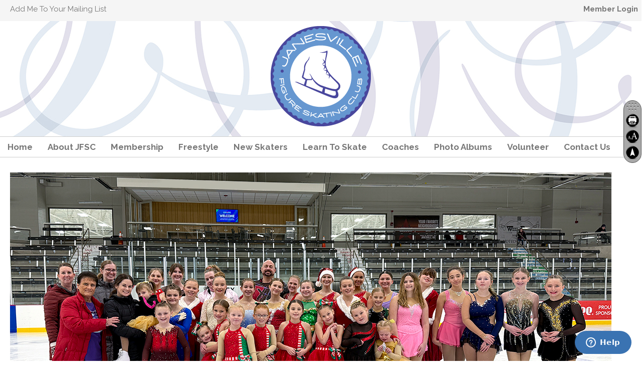

--- FILE ---
content_type: text/html; charset=utf-8
request_url: https://janesvillefsc.org/content.aspx?page_id=0&club_id=494670
body_size: 7625
content:
<!DOCTYPE html>


<html lang="en">
	<head id="page_head">   
		<title id="page_title">Home - Janesville Figure Skating Club</title>
		
		
		

		
			<script>
				var True = true;
				var False = false;
				var pageId = "0";
				var enableChangeWarning = False;
				var localChangesPending = False;
				var otherChangesPending = false;
				var userLoggedIn = False;
				var memberNumber = '';
				var memberId = '';
				var previewMode = False;
				var isMobileDevice = False;
				var isMobileDisplay = False;
				var isPostBack = False;
				var submitButtonName = "";
				var cancelButtonName = "";
				var focusControlId = '';
				var isApp = False;
				var app_platform = ""; 
				var hidePageTools = false;
				var isPopup = false;
				var isIE7 = false;
				var isIE8 = false;
				var renewLink = '';
				var paymentLink = '';
				var clubPrefix = "/";
				var pageToolsReferenceSelector = null;
				var isBotSession = True;
				function doCancel() {	}
			</script>  

			
			<link type="text/css" href="/css/smoothness/jquery-ui.min.css?v=20221017" rel="Stylesheet" />	
			<link rel="stylesheet" type="text/css" href="/css/common_ui.css?v=20251209" />
			<link rel="stylesheet" type="text/css" href="/css/widget.css?v=20250731" />
			<link rel="stylesheet" media="print" type="text/css" href="/css/printable.css?v=20221027" />
			<meta id="description_meta_tag" name="description" content="Figure skater camaraderie, hosting group activities and providing resources for improving skills."></meta>
			<script src="/script/jquery.js?v=20221004"></script>

			<link rel='stylesheet' type='text/css' href='/clubs/494670/css/fonts.css?v=3' />
<link rel='stylesheet' type='text/css' href='/css/layout/62/layout.css?v=11' />
<link rel='stylesheet' type='text/css' href='/css/menu/35/menu.css?v=120521' />
<link rel='stylesheet' type='text/css' href='/css/design/24/design.css?v=1' />
<link rel='stylesheet' type='text/css' href='/css/color/23/color.css?v=120523' />
<link rel='stylesheet' type='text/css' href='/css/color/23/layout/62/layout_color.css?v=11_120523' />
<link rel='stylesheet' type='text/css' href='/css/color/23/menu/35/menu_color.css?v=120521_120523' />
<link rel='stylesheet' type='text/css' href='/clubs/494670/css/club.css?v=17' />
	
			<link rel="shortcut icon" href="favicon.ico?v=494670_2083569207" type="image/x-icon" /> 
			<meta id="keywords_meta_tag" name="keywords" content="Figure Skating, Janesville"></meta>
			<meta name="referrer" content="always" /> 
			<meta name="viewport" content="width=device-width, initial-scale=1" />
		

		
		
		

	</head>

	<body onhelp="return false;">
		<form method="post" action="./content.aspx?page_id=0&amp;club_id=494670" id="form">
<div class="aspNetHidden">
<input type="hidden" name="style_sheet_manager_TSSM" id="style_sheet_manager_TSSM" value="" />
<input type="hidden" name="script_manager_TSM" id="script_manager_TSM" value="" />
<input type="hidden" name="__EVENTTARGET" id="__EVENTTARGET" value="" />
<input type="hidden" name="__EVENTARGUMENT" id="__EVENTARGUMENT" value="" />
<input type="hidden" name="__VIEWSTATE" id="__VIEWSTATE" value="Td7j3jcHSh4xtgsmnCspoh+4MIg2EsNXJXCcoe2z3DUOCV0MBFR8FAvVYEf0TsGfy+S3xqnO1sRNwNY9QzwsqqxoMo4=" />
</div>

<script type="text/javascript">
//<![CDATA[
var theForm = document.forms['form'];
if (!theForm) {
    theForm = document.form;
}
function __doPostBack(eventTarget, eventArgument) {
    if (!theForm.onsubmit || (theForm.onsubmit() != false)) {
        theForm.__EVENTTARGET.value = eventTarget;
        theForm.__EVENTARGUMENT.value = eventArgument;
        theForm.submit();
    }
}
//]]>
</script>


<script src="/WebResource.axd?d=pynGkmcFUV13He1Qd6_TZD_D2KgvBt7G12Vw1g4A0HNv5Br7URGTkjksE-TYATFOTvNuxQ2&amp;t=638343903423008439" type="text/javascript"></script>


<script src="/Telerik.Web.UI.WebResource.axd?_TSM_HiddenField_=script_manager_TSM&amp;compress=1&amp;_TSM_CombinedScripts_=%3b%3bSystem.Web.Extensions%2c+Version%3d4.0.0.0%2c+Culture%3dneutral%2c+PublicKeyToken%3d31bf3856ad364e35%3aen-US%3ae441b334-44bb-41f8-b8ef-43fec6e58811%3aea597d4b%3ab25378d2%3bTelerik.Web.UI%3aen-US%3a8b7d6a7a-6133-413b-b622-bbc1f3ee15e4%3a16e4e7cd%3a365331c3%3a24ee1bba" type="text/javascript"></script>
<div class="aspNetHidden">

	<input type="hidden" name="__VIEWSTATEGENERATOR" id="__VIEWSTATEGENERATOR" value="65E7F3AF" />
</div>

			<a href="#page_content" id="skip_nav" tabindex="1">Skip to main content</a>
			<a name="top"></a>
			
			
			
			
			

			

			
			

			
			
			<script type="text/javascript">
//<![CDATA[
Sys.WebForms.PageRequestManager._initialize('script_manager', 'form', [], [], [], 90, '');
//]]>
</script>

			<script>
				$telerik.$.ajaxPrefilter(function (s) { if (s.crossDomain) { s.contents.script = false; } });
			</script>

			<input name="changes_pending" type="hidden" id="changes_pending" />
			<script src="https://s3.us-east-1.amazonaws.com/ClubExpressWebFiles/script/jquery-ui.min.js?v=20221017" integrity="sha384-rxCb5hadGhKYsOzRIvOkQ0ggxhZ5fjRxGVY+gkYd5vCYHxwwA5XxrDAW5fAnz9h5" crossorigin="anonymous"></script>
			<script src="/script/widget.js?v=20240307"></script>
			<script src="/script/common.js?v=20260105"></script>

			<script src="/script/address_verification.js?v=20250328"></script>
			<style> @import url("/css/address_verification.css?v=20250328");</style>

			

			

			<div id="desktop_page_tools">
	
	<style type="text/css">
		@import url("/css/page_tools.css?v=20230209");
	</style>
	<ul id="page_tools">
		<li>
			<div id="drag_box"></div>
		</li>
		<li>
			<a class="print-link" title="Print" id="print_link" onclick="printPage(&#39;&#39;, &#39;&#39;, &#39;Janesville Figure Skating Club&#39;, &#39;www.janesvillefsc.org&#39;); return false;" href="#"><img alt="Print" src="/images/print.gif" rel="nofollow" hspace="3" align="absmiddle" /></a>
		</li>
		<li>
			<a href="#" id="text_size" onclick="toggleTextSize(); return false;" title="Text Size" aria-label="Change Text Size" rel="nofollow"></a>
		</li>
	
		<li>
			
		</li>
		<li >
			<a href="#top" id="go_to_top" title="Go To Top" aria-label="Go To Top of Page" rel="nofollow"></a>
		</li>
		<li>
			
		</li>
	</ul>

</div>




		
			
		
			<link rel="stylesheet" type="text/css" href="/script/galleria/themes/twelve/galleria.twelve.css" />	
			
			
			<script>
				$(document).ready(function () {
					if (focusControlId) {
						window.setTimeout(function () {
							var focusElement = document.getElementById(focusControlId);
							if (focusElement) {
								focusElement.focus();
							}
						}, 100);
					}
					
					var zenScript = document.createElement('script');
					zenScript.setAttribute('id', 'ze-snippet');
					zenScript.setAttribute('src', 'https://static.zdassets.com/ekr/snippet.js?key=e429ae43-bbec-4591-8dbb-e47eb91740bb');
					document.head.appendChild(zenScript);
					zenScript.onload = function () {
						zE('webWidget', 'setLocale', 'en-us');
						window.zESettings = {
							"webWidget": {
								"chat": {
									"suppress": true
								},
								"talk": {
									"suppress": true
								},
								"answerBot": {
									"suppress": true
								},
								"color": { "theme": "#3a73b2", "launcher": "#3a73b2", "launcherText": "#FFFFFF", "header": "#3a73b2" }
							}
						}
						zE('webWidget', 'helpCenter:setSuggestions', { search: '0' });
					}
				});

			</script>
			
			
		
			<input name="hidden_button_for_address_verification" id="hidden_button_for_address_verification" type="button" onclick="handleAddressVerificationAfterSubmit()" style="display:none" />
		

<div class="static-bar">
	<div class="layout-wrapper">
			<div class="layout-social-container">
				
				
				<a href="/content.aspx?page_id=230&club_id=494670" id="ctl00_add_me"  class="add-me-link"  rel='nofollow' >Add Me To Your Mailing List</a>
			</div>

			

<style type="text/css">
	@import url(/css/user_panel.css?v=20210604);
</style>
<script type="text/javascript" src="/script/user_panel.js?v=20240312"></script>


<div id="user_wrapper" class="horizontal">
	<div id="important_icons" >
		
		
		<div id="cart_link" onclick="showCart(false); return false;"><a rel="nofollow" href="/content.aspx?page_id=585&club_id=494670" class="cart-link important-cart-link"  style='display:none;'  title='Your cart is empty' ></a></div>
		
	</div>
	<div id="user_bar" style="padding-right:2px;">
		<div id="user_panel">
			<div id="non_member_panel">
				<a href="/content.aspx?page_id=31&club_id=494670&action=login&user=5&" class="login-link"  rel='nofollow'>Member Login</a>
				<div id="cart_link_non_member" class="cart-link important-cart-link" onclick="showCart(this); return false;"><a rel="nofollow" href="/content.aspx?page_id=585&club_id=494670" class="cart-link cart-link-panel"  style='display:none;'  title='Your cart is empty' >My Shopping Cart</a></div>
			</div>
			 <!--END MEMBER PANEL -->
		</div> <!--END USER PANEL -->
	</div>
	<div id="cart_tooltip">
		<div class="cart-tooltip-title">Shopping Cart</div>
		<a class="cart-close" href="javascript:;" onclick="closeCartTip();return false;"><span class="material-icons">cancel</span></a>
		<div id="cart_tooltip_data"></div>
	</div>
	<div class="clear"></div>
</div>

			

			<div class="cp-holder">
				
			</div>
		<div class="clear"></div>
	</div>
	<div class="clear"></div>
</div>
<div class="clear"></div>

<div class="clear"></div>
<div id="nav_header_container">
	<div class="nav-logo-container" id="nav_logo"></div>
	<header >
		<div class="layout-wrapper">
			<div id="header_cell"><a class="he-home-link" href="/">
</a>
<div align="center" valign="middle" style="padding-top: 10px; padding-bottom: 10px; text-align: center;"><img src="//s3.amazonaws.com/ClubExpressClubFiles/494670/graphics/JFSC_logo_color_200_1297148933.png " alt=""></div></div>
		</div>
	</header>
	<div id="menu_container">
		<div class="layout-wrapper">
			<div class="menu-toggle"><i class="material-icons">&#xE5D2;</i>Menu</div>
			<nav>
				<div class="nav-container">
					<ul class='site-menu horizontal'><li  aria-current='page'  class = 'selected-menu-item'><span><a href="/content.aspx?page_id=0&club_id=494670">Home</a></span></li><li> <span><a href="/content.aspx?page_id=22&club_id=494670&module_id=410665">About JFSC</a></span></li><li class='sub-parent' role='button' tabindex='0'><span><span>Membership</span></span><ul class='sub-menu'><li> <span><a href="/content.aspx?page_id=22&club_id=494670&module_id=410665">About JFSC</a></span></li><li> <span><a href="/content.aspx?page_id=22&club_id=494670&module_id=410664">Benefits of Membership</a></span></li><li> <span><a href="/content.aspx?page_id=22&club_id=494670&module_id=410607">Code of Conduct</a></span></li><li> <span><a href="/content.aspx?page_id=22&club_id=494670&module_id=410794">Freestyle Ice Rules</a></span></li><li> <span><a href="/content.aspx?page_id=22&club_id=494670&module_id=411562">Ice Monitoring</a></span></li><li> <span><a href="/content.aspx?page_id=22&club_id=494670&module_id=411561">Rink Rules</a></span></li><li> <span><a href="/content.aspx?page_id=22&club_id=494670&module_id=410608">SafeSport</a></span></li><li> <span><a href="/content.aspx?page_id=60&club_id=494670">New Member Signup</a></span></li></ul></li><li> <span><a href="/content.aspx?page_id=22&club_id=494670&module_id=410611">Freestyle</a></span></li><li> <span><a href="/content.aspx?page_id=22&club_id=494670&module_id=410610">New Skaters</a></span></li><li> <span><a href="/content.aspx?page_id=22&club_id=494670&module_id=410609">Learn To Skate</a></span></li><li> <span><a href="/content.aspx?page_id=22&club_id=494670&module_id=410612">Coaches</a></span></li><li> <span><a href="/content.aspx?page_id=187&club_id=494670">Photo Albums</a></span></li><li> <span><a href="/content.aspx?page_id=2664&club_id=494670">Volunteer</a></span></li><li> <span><a href="/content.aspx?page_id=4&club_id=494670">Contact Us</a></span></li></ul> 
				</div>
				<div class="clear"></div>
			</nav>
			<div class="clear"></div>
		</div>
	</div>
</div>

<div class="layout-wrapper cb-container">
	
	<div class="clear"></div>
</div>

<div id="layout_wrapper" class="watermark">
	<div id="content_column" >
		<div id="inner_content">
			<div id="ctl00_crumb_trail_container" class="crumb-trail-container"></div>
			<div id="page_content"><div id="ctl00_ctl00_home_page_wrapper" class="home-page">
	
	<div class="build-row full-width " id="full_width-12930420" seq="1" type="0"><div class="build-column full "><div class='cell-item inner-column' cell="1" widgettype="3"><img src="//images.clubexpress.com/494670/photos/original/JFSC_Group_-_Nov_2025-website_1739083994.jpg" title="JFSC_Group_-_Nov_2025-website" alt="JFSC_Group_-_Nov_2025-website"></div></div><div class="clear"></div></div><div class="build-row full-width " id="full_width-12930421" seq="2" type="0"><div class="build-column full "><div class='cell-item inner-column' cell="1" widgettype="2"><div style="margin: 0px 220px 40px 220px;">
<h1 style="text-align: center;">Mission Statement<br>
</h1>
<p style="text-align: center; line-height:18px;">The purpose of the Janesville Figure Skating Club is to encourage the instruction; practice and advancement of its members in any or all disciplines of figure skating; to encourage and cultivate a spirit of fraternal feeling among ice skaters; and to carry out the general policies and objectives of the U.S. Figure Skating Association.<br>
</p>
</div></div></div><div class="clear"></div></div><div class="build-row full-width " id="full_width-12930422" seq="3" type="0"><div class="build-column full "><div class='cell-item inner-column' cell="1" widgettype="19"><hr></div></div><div class="clear"></div></div><div class="build-row fifty-fifty " id="fifty_fifty-12930423" seq="4" type="1"><div class="build-column half "><div class="cell-item inner-column" cell="1" widgettype="5"><iframe width="560" height="315" src="https://www.youtube.com/embed/F9TRwo8G4Vs?si=w4RtiXNrFf_Dkn3Z" title="YouTube video player" frameborder="0" allow="accelerometer; autoplay; clipboard-write; encrypted-media; gyroscope; picture-in-picture; web-share" referrerpolicy="strict-origin-when-cross-origin" allowfullscreen=""></iframe></div></div><div class="build-column half "><div class="cell-item inner-column" cell="2" widgettype="2"><div style="margin:-10px 10px 0px 10px;">
<h1 style="text-align: center;">Spice On Ice 2025<br>
</h1>
<p style="text-align: center; line-height:18px; margin-bottom:12px;">Janesville Figure Skating Club is proud to present our annual holiday show every year for the community.</p>
<p style="text-align: center; line-height:18px; margin-bottom:12px;">
<img src="//images.clubexpress.com/494670/graphics/2025_Sponsors_for_website_70232829.jpg" border="0" alt="">&nbsp;</p>
</div></div></div><div class="clear"></div></div><div class="build-row full-width " id="full_width-12930424" seq="5" type="0"><div class="build-column full "><div class='cell-item inner-column' cell="1" widgettype="19"><hr></div></div><div class="clear"></div></div><div class="build-row fifty-fifty " id="fifty_fifty-12930425" seq="6" type="1"><div class="build-column half "><div class="cell-item inner-column" cell="1" widgettype="5"><iframe width="560" height="315" src="https://www.youtube.com/embed/gSlJVPGDG2g?si=zmXV3xAbKg7jjJ4t" title="YouTube video player" frameborder="0" allow="accelerometer; autoplay; clipboard-write; encrypted-media; gyroscope; picture-in-picture; web-share" referrerpolicy="strict-origin-when-cross-origin" allowfullscreen=""></iframe></div></div><div class="build-column half "><div class="cell-item inner-column" cell="2" widgettype="2"><div style="margin:-10px 10px 0px 10px;">
<h1 style="text-align: center;">Spice On Ice 2024<br>
</h1>
<p style="text-align: center; line-height:18px; margin-bottom:12px;">Janesville Figure Skating Club is proud to present our annual holiday show every year for the community, which also includes a food drive in lieu of admission.
</p>
<p style="text-align: center; line-height:18px; margin-bottom:12px;">The 2024 Spice On Ice show was graciously sponsored by these businesses:<br>
<br>
<img src="//images.clubexpress.com/494670/graphics/_ALL_Sponsors_2024_244861292.jpg" border="0" width="100%" alt="">&nbsp;</p>
</div></div></div><div class="clear"></div></div><div class="build-row full-width " id="full_width-12930426" seq="7" type="0"><div class="build-column full "><div class='cell-item inner-column' cell="1" widgettype="19"><hr></div></div><div class="clear"></div></div><div class="build-row fifty-fifty " id="fifty_fifty-12930427" seq="8" type="1"><div class="build-column half "><div class="cell-item inner-column" cell="1" widgettype="5"><iframe width="560" height="315" src="https://www.youtube.com/embed/wZoRcWANs2Q?si=jQEQfL8wt11f6sfU" title="YouTube video player" frameborder="0" allow="accelerometer; autoplay; clipboard-write; encrypted-media; gyroscope; picture-in-picture; web-share" referrerpolicy="strict-origin-when-cross-origin" allowfullscreen=""></iframe></div></div><div class="build-column half "><div class="cell-item inner-column" cell="2" widgettype="2"><h1 style="text-align: center;">Ice Royalty Recital 2024<br>
</h1>
<br>
<p style="line-height: 18px; text-align: center;">The Ice Royalty Workshop is a 4-week program that helps young skaters get a feel for what it is like to learn and perform a solo program to music.&nbsp;<br>
<br>
This year's recital showcases 12 Ice Royalty Workshop skaters along with 12 members from the Janesville Figure Skating Club. We are so proud of everyone's hard work and commitment.</p></div></div><div class="clear"></div></div><div class="build-row full-width " id="full_width-12930428" seq="9" type="0"><div class="build-column full "><div class='cell-item inner-column' cell="1" widgettype="19"><hr></div></div><div class="clear"></div></div><div class="build-row fifty-fifty " id="fifty_fifty-12930429" seq="10" type="1"><div class="build-column half "><div class="cell-item inner-column" cell="1" widgettype="5"><iframe width="560" height="315" src="https://www.youtube.com/embed/M3PXRKkvoJ4?si=qU_4Rp9k25w5GU_2" title="YouTube video player" frameborder="0" allow="accelerometer; autoplay; clipboard-write; encrypted-media; gyroscope; picture-in-picture; web-share" allowfullscreen=""></iframe></div></div><div class="build-column half "><div class="cell-item inner-column" cell="2" widgettype="2"><div style="margin:-10px 10px 0px 10px;">
<h1 style="text-align: center;">Spice On Ice 2023<br>
</h1>
<p style="text-align: center; line-height:18px; margin-bottom:12px;">Janesville Figure Skating Club is proud to present our annual holiday show every year for the community, which also includes a food drive in lieu of admission.
</p>
<p style="text-align: center; line-height:18px; margin-bottom:12px;">The 2023 Spice On Ice show was graciously sponsored by these businesses:<br>
<br>
<img src="//images.clubexpress.com/494670/photos/original/2023_Sponsors_for_web_post_703578435.jpg" border="0" width="100%" alt=""> </p>
</div></div></div><div class="clear"></div></div><div class="build-row full-width " id="full_width-12930430" seq="11" type="0"><div class="build-column full "><div class='cell-item inner-column' cell="1" widgettype="19"><hr></div></div><div class="clear"></div></div><div class="build-row fifty-fifty " id="fifty_fifty-12930431" seq="12" type="1"><div class="build-column half "><div class="cell-item inner-column" cell="1" widgettype="5"><iframe width="560" height="315" src="https://www.youtube.com/embed/G7jXHl5dttA" title="YouTube video player" frameborder="0" allow="accelerometer; autoplay; clipboard-write; encrypted-media; gyroscope; picture-in-picture; web-share" allowfullscreen=""></iframe></div></div><div class="build-column half "><div class="cell-item inner-column" cell="2" widgettype="2"><h1 style="text-align: center;">Ice Royalty Recital 2023<br>
</h1>
<br>
<p style="line-height: 18px; text-align: center;">The Ice Royalty Workshop is a 4-week program that helps young skaters get a feel for what it is like to learn and perform a solo program to music.&nbsp;<br>
<br>
This year's recital showcases 11 Ice Royalty Workshop skaters along with 10 members from the Janesville Figure Skating Club. We are so proud of everyone's hard work and commitment.</p></div></div><div class="clear"></div></div>
</div>

	

</div>
			<div class="clear"></div>
		</div>
	</div>
	<div class="clear"></div>
</div>

<div class="below-content">
	<div class="layout-wrapper cb8-wrapper">
		
	</div>
</div>

<div class="clear"></div>

<div class="bottom-wrapper">
	<footer>
		<div class="layout-wrapper">
			

<div class="footer-container">
	<a href="/">Home</a>&nbsp;&nbsp;&nbsp;|&nbsp;&nbsp;&nbsp;
	<a href="/content.aspx?page_id=4&club_id=494670" id="ctl00_footer_contact_us_link" >Contact Us</a>&nbsp;&nbsp;&nbsp;|&nbsp;&nbsp;&nbsp;
	<span id="ctl00_footer_copyright_panel">Copyright © 2026 - All Rights Reserved</span>&nbsp;&nbsp;&nbsp;|&nbsp;&nbsp;&nbsp;
	<a role='button' href='#' onclick="openModalPopup('/popup.aspx?page_id=126&club_id=494670', 600, 480, ''); return false;" id="ctl00_footer_terms_link"  aria-haspopup='dialog'  rel='nofollow'>Terms of Use</a>&nbsp;&nbsp;&nbsp;|&nbsp;&nbsp;&nbsp;
	<a role='button' href='#' onclick="openModalPopup('/popup.aspx?page_id=125&club_id=494670', 600, 480, ''); return false;" id="ctl00_footer_privacy_link"  aria-haspopup='dialog'  rel='nofollow'>Privacy Policy</a>
	<br />
	<a href="https://www.clubexpress.com/landing.aspx?source=JFSC" class="footer-link" rel="nofollow" target="_blank">Powered By&nbsp;<img src="/images/powered_by.png" alt="ClubExpress" align="absmiddle" border="0" /></a>
</div>

		</div>
	</footer>
	<div class="clear"></div>
</div>

<script type="text/javascript">
	$(document).ready(function() {
		$('.menu-toggle').click(function () {
			$('#menu_container nav ').slideToggle();
		});
		$(document).on('click', 'ul.horizontal.site-menu.narrow li.sub-parent', function () {
			$(this).find('.sub-menu').slideToggle();

		});
		checkResize();
	});
	function showResizer() {
		alert("Width function disabled in responsive layouts");
	}
	$(window).resize(function () {
		checkResize();
	});
	function checkResize() {
		var width = $(window).width();
		if (width <= 768) {
			$('ul.horizontal.site-menu').addClass('narrow');
		}
		else {
			$('ul.horizontal.site-menu').removeClass('narrow');
			$('#menu_container nav ').show();
		}
	}
</script>

<script type="text/javascript">
//<![CDATA[
window.__TsmHiddenField = $get('script_manager_TSM');//]]>
</script>
</form>
		
		
	</body>
</html>




--- FILE ---
content_type: text/css
request_url: https://janesvillefsc.org/clubs/494670/css/fonts.css?v=3
body_size: 270
content:
@import url('//fonts.googleapis.com/css?family=Roboto+Condensed:300,400,700,400italic');
@import url('//fonts.googleapis.com/css?family=Playball');
@import url('//s3.amazonaws.com/ClubExpressFonts/gotham/stylesheet.css');
@import url('//s3.amazonaws.com/ClubExpressFonts/gotham/stylesheet.css');
@import url('//s3.amazonaws.com/ClubExpressFonts/gotham/stylesheet.css');
@import url('//fonts.googleapis.com/css?family=Raleway:300,400,700,900');


--- FILE ---
content_type: text/css
request_url: https://janesvillefsc.org/clubs/494670/css/club.css?v=17
body_size: 436
content:
#header_cell { 
	background-color:rgba(0, 0, 0, 0);
	background-image:url("//s3.amazonaws.com/ClubExpressClubFiles/494670/graphics/JFSC_Background-1260x230a_1390489669.jpg");
	height:230px;
	background-repeat:repeat-y;
}
body { 
	font-family:'GothamBook',sans-serif;
	color:#414141;
	font-size:13px;
}
a { 
	color:#49479d;
	font-size:13px;
	font-family:'GothamBook',sans-serif;
}
h1 { 
	color:#49479d;
	font-size:36px;
	font-family:'Playball',arial,sans-serif;
}
h2 { 
	color:#6697d0;
	font-size:18px;
	font-family:'GothamMedium',sans-serif;
}
h3 { 
	color:Black;
	font-size:15px;
	font-family:'GothamMedium',sans-serif;
}
